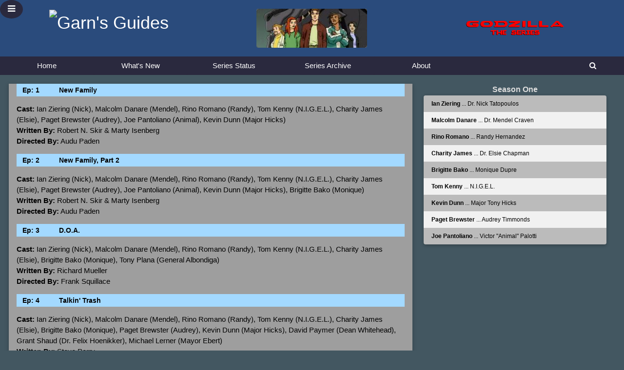

--- FILE ---
content_type: text/html
request_url: https://garnsguides.com/shows/godzilla-the-animated-series-1st.html
body_size: 3055
content:
<!DOCTYPE html>
<html lang="en">

<head>
<title>Godzilla: The Series (1998) S1 - Garn's Guides</title>
<meta name="description" content="Godzilla: The Series (1998) Episode Guide - Season One" />
<meta name="keywords" content="Episode Guides, Program Guides, Programs, TV, Television, Shows, Science Fiction, Sci-Fi, Fantasy, Animation, Cartoon, Cast, Guest Stars" />
<meta charset="UTF-8">
<meta name="viewport" content="width=device-width, initial-scale=1">
<meta http-equiv="Content-type" content="text/html;charset=UTF-8">
<meta http-equiv="Content-Style-Type" content="text/css">
<meta name="viewport" content="width=device-width, initial-scale=1">
<meta name="distribution" content="global" />
<meta name="resource-type" content="document" />
<meta name="robots" content="noimageindex" />
<meta name="msapplication-TileColor" content="#da532c">
<meta name="theme-color" content="#ffffff">
<link rel="stylesheet" href="https://www.w3schools.com/w3css/4/w3.css">
<link rel="stylesheet" href="https://www.w3schools.com/lib/w3-colors-2019.css">
<link rel="stylesheet" href="https://www.w3schools.com/lib/w3-theme-blue-grey.css">
<link rel="stylesheet" href="https://cdnjs.cloudflare.com/ajax/libs/font-awesome/4.3.0/css/font-awesome.min.css">
<link rel="stylesheet" type="text/css" media="all" href="../mystyle.css">
<link rel="icon" href="../favicon_new.ico" />
<link rel="shortcut icon" href="../favicon_new.ico" />
<link rel="apple-touch-icon" sizes="76x76" href="../apple-touch-icon.png">
<link rel="mask-icon" href="/safari-pinned-tab.svg" color="#5bbad5">
</head>

<body class="w3-theme-d3">

<!-- Sidebar -->
<div class="w3-sidebar w3-2019-evening-blue w3-bar-block w3-animate-left" style="display:none;z-index:3" id="mySidebar">
  <button class="w3-bar-item w3-hover-2019-galaxy-blue w3-button w3-large" onclick="w3_close()">Close Menu</button>
  <a href="../index.html" class="w3-bar-item w3-hover-blue w3-button">Home</a>
  <a href="../index-whats-new.html" class="w3-bar-item w3-hover-blue w3-button">What's New</a>
  <a href="../index-show-status.html" class="w3-bar-item w3-hover-blue w3-button">Series Status</a>
  <a href="../index-archive.html" class="w3-bar-item w3-hover-blue w3-button">Series Archive</a>
  <a href="../index-about.html" class="w3-bar-item w3-hover-blue w3-button">About</a>
	<button onclick="document.getElementById('id01').style.display='block'" class="w3-button w3-hover-blue" style="width:100%"><i class="fa fa-search w3-left"></i></button>
</div>

<div class="w3-overlay w3-animate-opacity" onclick="w3_close()" style="cursor:pointer" id="myOverlay"></div>

<div>
<button class="w3-button w3-top w3-2019-evening-blue w3-hover-blue w3-circle" style="width:auto;left:0;" onclick="w3_open()"><i class="fa fa-bars w3-text-white w3-large"></i></button>
</div>

<!-- Header -->
<header class="w3-container w3-2019-galaxy-blue w3-padding" id="myHeader">
<div class="w3-third w3-animate-left">
<h1 class="w3-center"><img src="../images/gg1.gif" alt="Garn's Guides" title="Garn's Guides" height="80" /></h1>
</div>
<div class="w3-third w3-animate-top">
<h5 class="w3-center"><img class="w3-round" src="../logo/godzilla-the-animated-series.jpg" alt="Cast" title="Cast" height="80" /></h5>
</div>
<div class="w3-third w3-animate-right">
<h5 class="w3-center"><img src="../logo/godzilla-the-animated-series.gif" alt="Godzilla: The Series" title="Godzilla: The Series" height="80" /></h5>
</div>
</header>

<!-- Navigation -->
<div>
<div class="w3-bar w3-2019-evening-blue w3-hide-small">
<a href="../index.html" class="w3-bar-item w3-button w3-hover-blue w3-round-small" style="width:15%">Home</a>
<a href="../index-whats-new.html" class="w3-bar-item w3-button w3-hover-blue w3-round-small" style="width:15%">What's New</a>
<a href="../index-show-status.html" class="w3-bar-item w3-button w3-hover-blue w3-round-small" style="width:15%">Series Status</a>
<a href="../index-archive.html" class="w3-bar-item w3-button w3-hover-blue w3-round-small" style="width:15%">Series Archive</a>
<a href="../index-about.html" class="w3-bar-item w3-button w3-hover-blue w3-round-small" style="width:15%">About</a>
<button onclick="document.getElementById('id01').style.display='block'" class="w3-button w3-hover-blue w3-right w3-round-small" style="width:10%"><i class="fa fa-search"></i></button>
</div>
</div>

<div class="w3-container">

<div id="id01" class="w3-modal">
<div class="w3-modal-content w3-animate-opacity w3-card-4 w3-round">
<header class="w3-container w3-2019-galaxy-blue w3-round"> 
<span onclick="document.getElementById('id01').style.display='none'" class="w3-button w3-display-topright">&times;</span>
<h3 class="w3-center">Search Garn's Guides</h3>
</header>
<div class="w3-container w3-theme-l2">
<!-- start of freefind search box html -->
<form action="http://search.freefind.com/find.html" method="get" target="search">
<input type="submit" value=" Search " />
<input type="hidden" name="id" value="493460" />
<input type="hidden" name="pageid" value="r" />
<input type="hidden" name="mode" value="all" />
<input type="hidden" name="n" value="0" />
<input type="text" class="w3-input w3-animate-input" style="width:40%" name="query" placeholder="">
<a class="w3-small" href="http://www.freefind.com" target="freefind">search engine by FreeFind</a>
</form>
<!-- end of freefind search box html -->
</div>
</div>
</div>

<!-- Page Content -->

<div class="w3-row">

<div class="w3-third w3-section w3-right" style="padding:2px">
<div class="table-type3 w3-striped">

<table class="w3-table w3-card w3-round" style="min-width:375px">
<caption>Season One</caption>
<tr><td><b>Ian Ziering</b> ... Dr. Nick Tatopoulos</td></tr>
<tr><td><b>Malcolm Danare</b> ... Dr. Mendel Craven</td></tr>
<tr><td><b>Rino Romano</b> ... Randy Hernandez</td></tr>
<tr><td><b>Charity James</b> ... Dr. Elsie Chapman</td></tr>
<tr><td><b>Brigitte Bako</b> ... Monique Dupre</td></tr>
<tr><td><b>Tom Kenny</b> ... N.I.G.E.L.</td></tr>
<tr><td><b>Kevin Dunn</b> ... Major Tony Hicks</td></tr>
<tr><td><b>Paget Brewster</b> ... Audrey Timmonds</td></tr>
<tr><td><b>Joe Pantoliano</b> ... Victor "Animal" Palotti</td></tr>
</table>

</div>
</div>

<div class="w3-twothird w3-section w3-left" style="padding:2px">
<div class="w3-container w3-card w3-gray">

<a name="001"></a>
<div class="ep">
<ul><li>Ep: 1</li><li>New Family</li></ul>
</div>
<ul class="padding-none">
<li><b>Cast:</b> Ian Ziering (Nick), Malcolm Danare (Mendel), Rino Romano (Randy), Tom Kenny (N.I.G.E.L.), Charity James (Elsie), Paget Brewster (Audrey), Joe Pantoliano (Animal), Kevin Dunn (Major Hicks)</li>
<li><b>Written By:</b> Robert N. Skir &amp; Marty Isenberg</li>
<li><b>Directed By:</b> Audu Paden</li>
</ul>

<a name="002"></a>
<div class="ep">
<ul><li>Ep: 2</li><li>New Family, Part 2</li></ul>
</div>
<ul class="padding-none">
<li><b>Cast:</b> Ian Ziering (Nick), Malcolm Danare (Mendel), Rino Romano (Randy), Tom Kenny (N.I.G.E.L.), Charity James (Elsie), Paget Brewster (Audrey), Joe Pantoliano (Animal), Kevin Dunn (Major Hicks), Brigitte Bako (Monique)</li>
<li><b>Written By:</b> Robert N. Skir &amp; Marty Isenberg</li>
<li><b>Directed By:</b> Audu Paden</li>
</ul>

<a name="003"></a>
<div class="ep">
<ul><li>Ep: 3</li><li>D.O.A.</li></ul>
</div>
<ul class="padding-none">
<li><b>Cast:</b> Ian Ziering (Nick), Malcolm Danare (Mendel), Rino Romano (Randy), Tom Kenny (N.I.G.E.L.), Charity James (Elsie), Brigitte Bako (Monique), Tony Plana (General Albondiga)</li>
<li><b>Written By:</b> Richard Mueller</li>
<li><b>Directed By:</b> Frank Squillace</li>
</ul>

<a name="004"></a>
<div class="ep">
<ul><li>Ep: 4</li><li>Talkin' Trash</li></ul>
</div>
<ul class="padding-none">
<li><b>Cast:</b> Ian Ziering (Nick), Malcolm Danare (Mendel), Rino Romano (Randy), Tom Kenny (N.I.G.E.L.), Charity James (Elsie), Brigitte Bako (Monique), Paget Brewster (Audrey), Kevin Dunn (Major Hicks), David Paymer (Dean Whitehead), Grant Shaud (Dr. Felix Hoenikker), Michael Lerner (Mayor Ebert)</li>
<li><b>Written By:</b> Steve Perry</li>
<li><b>Directed By:</b> Tim Eldred</li>
</ul>

<a name="005"></a>
<div class="ep">
<ul><li>Ep: 5</li><li>The Winter of Our Discontent</li></ul>
</div>
<ul class="padding-none">
<li><b>Cast:</b> Ian Ziering (Nick), Malcolm Danare (Mendel), Rino Romano (Randy), Tom Kenny (N.I.G.E.L.), Charity James (Elsie), Brigitte Bako (Monique), David Newsom (Cameron Winter)</li>
<li><b>Written By:</b> Marty Isenberg &amp; Robert N. Skir</li>
<li><b>Directed By:</b> Sam Liu</li>
</ul>

<a name="006"></a>
<div class="ep">
<ul><li>Ep: 6</li><li>Cat and Mouse</li></ul>
</div>
<ul class="padding-none">
<li><b>Cast:</b> Ian Ziering (Nick), Malcolm Danare (Mendel), Rino Romano (Randy), Tom Kenny (N.I.G.E.L.), Charity James (Elsie), Brigitte Bako (Monique), Paget Brewster (Audrey), Kevin Dunn (Major Hicks), Victor Brandt (Bill), Michael Lerner (Mayor Ebert), Ronny Cox (Dale), Joe Pantoliano (Animal), Bob Joles (Hank)</li>
<li><b>Written By:</b> Steven Melching</li>
<li><b>Directed By:</b> Frank Squillace</li>
</ul>

<a name="007"></a>
<div class="ep">
<ul><li>Ep: 7</li><li>What Dreams May Come</li></ul>
</div>
<ul class="padding-none">
<li><b>Cast:</b> Ian Ziering (Nick), Malcolm Danare (Mendel), Rino Romano (Randy), Tom Kenny (N.I.G.E.L.), Charity James (Elsie), Brigitte Bako (Monique), Estelle Harris (), Steve Susskind (), Bob Glouberman (), Susan Blu ()</li>
<li><b>Written By:</b> Len Wein</li>
<li><b>Directed By:</b> Frank Squillace</li>
</ul>

<a name="008"></a>
<div class="ep">
<ul><li>Ep: 8</li><li>Leviathan</li></ul>
</div>
<ul class="padding-none">
<li><b>Cast:</b> Ian Ziering (Nick), Malcolm Danare (Mendel), Rino Romano (Randy), Tom Kenny (N.I.G.E.L.), Charity James (Elsie), Brigitte Bako (Monique), Charles Howerton (), Kenneth Mars (), Ron Perlman ()</li>
<li><b>Written By:</b> Michael Reaves</li>
<li><b>Directed By:</b> Tim Eldred</li>
</ul>

<a name="009"></a>
<div class="ep">
<ul><li>Ep: 9</li><li>Hive</li></ul>
</div>
<ul class="padding-none">
<li><b>Cast:</b> Ian Ziering (Nick), Malcolm Danare (Mendel), Rino Romano (Randy), Tom Kenny (N.I.G.E.L.), Charity James (Elsie), Brigitte Bako (Monique), Bumper Robinson ()</li>
<li><b>Written By:</b> Marv Wolfman</li>
<li><b>Directed By:</b> Sam Liu</li>
</ul>

<a name="010"></a>
<div class="ep">
<ul><li>Ep: 10</li><li>Bird of Paradise</li></ul>
</div>
<ul class="padding-none">
<li><b>Cast:</b> Ian Ziering (Nick), Malcolm Danare (Mendel), Rino Romano (Randy), Tom Kenny (N.I.G.E.L.), Charity James (Elsie), Brigitte Bako (Monique), Tate Donovan (Lawrence Cohen)</li>
<li><b>Written By:</b> Neil Ruttenberg</li>
<li><b>Directed By:</b> Alan Caldwell</li>
</ul>

<a name="011"></a>
<div class="ep">
<ul><li>Ep: 11</li><li>Deadloch</li></ul>
</div>
<ul class="padding-none">
<li><b>Cast:</b> Ian Ziering (Nick), Malcolm Danare (Mendel), Rino Romano (Randy), Charity James (Elsie), Brigitte Bako (Monique), Tom Kenny (N.I.G.E.L.), Roddy McDowell (Dr. Hugh Trevor), Clive Revill (Eustace McPhail)</li>
<li><b>Written By:</b> Steve Hayes</li>
<li><b>Directed By:</b> Sam Liu</li>
</ul>

<a name="012"></a>
<div class="ep">
<ul><li>Ep: 12</li><li>Monster War</li></ul>
</div>
<ul class="padding-none">
<li><b>Cast:</b> Ian Ziering (Nick), Malcolm Danare (Mendel), Rino Romano (Randy), Tom Kenny (N.I.G.E.L.), Charity James (Elsie), Brigitte Bako (Monique), Kevin Dunn (Major Hicks), Scott Mosenson (Dr. Ted Hoffman), Patrick Labyorteaux (Dr. Hans Sopler), Dennis Haysbert (General Ekwensi)</li>
<li><b>Written By:</b> Marty Isenberg &amp; Robert N. Skir</li>
<li><b>Directed By:</b> Christopher Berkeley</li>
</ul>

<a name="013"></a>
<div class="ep">
<ul><li>Ep: 13</li><li>Monster War, Part 2</li></ul>
</div>
<ul class="padding-none">
<li><b>Cast:</b> Ian Ziering (Nick), Malcolm Danare (Mendel), Rino Romano (Randy), Charity James (Elsie), Brigitte Bako (Monique), Scott Mosenson (Dr. Ted Hoffman), Patrick Labyorteaux (Dr. Hans Sopler), Kevin Dunn (Major Hicks)</li>
<li><b>Written By:</b> Steven Melching</li>
<li><b>Directed By:</b> Sam Liu</li>
</ul>

<a name="014"></a>
<div class="ep">
<ul><li>Ep: 14</li><li>Monster War, Part 3</li></ul>
</div>
<ul class="padding-none">
<li><b>Cast:</b> Ian Ziering (Nick), Malcolm Danare (Mendel), Rino Romano (Randy), Charity James (Elsie), Brigitte Bako (Monique), Kevin Dunn (Major Hicks), Scott Mosenson (Dr. Ted Hoffman), Patrick Labyorteaux (Dr. Hans Sopler)</li>
<li><b>Written By:</b> Michael Reaves</li>
<li><b>Directed By:</b> Alan Caldwell</li>
</ul>

<a name="015"></a>
<div class="ep">
<ul><li>Ep: 15</li><li>Competition</li></ul>
</div>
<ul class="padding-none">
<li><b>Cast:</b> Ian Ziering (Nick), Malcolm Danare (Mendel), Rino Romano (Randy), Charity James (Elsie), Brigitte Bako (Monique), Tom Kenny (N.I.G.E.L.), Clyde Kusatsu (Dr. Yukiko Ifukube), Page Leong (), Tony Masa ()</li>
<li><b>Written By:</b> Harry "Doc" Kloor</li>
<li><b>Directed By:</b> Frank Squillace</li>
</ul>

<a name="016"></a>
<div class="ep">
<ul><li>Ep: 16</li><li>Freeze</li></ul>
</div>
<ul class="padding-none">
<li><b>Cast:</b> Ian Ziering (Nick), Malcolm Danare (Mendel), Rino Romano (Randy), Charity James (Elsie), Brigitte Bako (Monique), Paget Brewster (Audrey), Nicholas Guest (Chad Gordon), Tom Kenny (N.I.G.E.L.)</li>
<li><b>Written By:</b> Barry Hawkins</li>
<li><b>Directed By:</b> Christopher Berkeley</li>
</ul>

<a name="017"></a>
<div class="ep">
<ul><li>Ep: 17</li><li>Bug Out</li></ul>
</div>
<ul class="padding-none">
<li><b>Cast:</b> Ian Ziering (Nick), Malcolm Danare (Mendel), Rino Romano (Randy), Charity James (Elsie), Brigitte Bako (Monique), Paget Brewster (Audrey), Joe Pantoliano (Animal), Steve Vinovich ()</li>
<li><b>Written By:</b> Brooks Wachtel</li>
<li><b>Directed By:</b> Frank Squillace</li>
</ul>

<a name="018"></a>
<div class="ep">
<ul><li>Ep: 18</li><li>Web Site</li></ul>
</div>
<ul class="padding-none">
<li><b>Cast:</b> Ian Ziering (Nick), Malcolm Danare (Mendel), Rino Romano (Randy), Charity James (Elsie), Brigitte Bako (Monique), Kevin Dunn (Major Hicks), Rob "Zundy" Kramer (Sloane)</li>
<li><b>Written By:</b> Marsha F. Griffin</li>
<li><b>Directed By:</b> Christopher Berkley</li>
</ul>

<a name="019"></a>
<div class="ep">
<ul><li>Ep: 19</li><li>An Early Frost</li></ul>
</div>
<ul class="padding-none">
<li><b>Cast:</b> Ian Ziering (Nick), Malcolm Danare (Mendel), Rino Romano (Randy), Charity James (Elsie), Brigitte Bako (Monique), Kevin Dunn (Major Hicks), Tom Kenny (N.I.G.E.L.), Keith Szarabajka (Phillipe Roache), David Newsom (Cameron Winter), Dominic Armato ()</li>
<li><b>Written By:</b> Craig Miller</li>
<li><b>Directed By:</b> Sam Liu</li>
</ul>

<a name="020"></a>
<div class="ep">
<ul><li>Ep: 20</li><li>Juggernaut</li></ul>
</div>
<ul class="padding-none">
<li><b>Cast:</b> Ian Ziering (Nick), Malcolm Danare (Mendel), Rino Romano (Randy), Charity James (Elsie), Brigitte Bako (Monique), Maggie MacMillan (Susan Saunders), Pete Sepenuk (), Steve Staley ()</li>
<li><b>Written By:</b> Tom Pugsley &amp; Greg Klein</li>
<li><b>Directed By:</b> Frank Squillace</li>
</ul>

<a name="021"></a>
<div class="ep">
<ul><li>Ep: 21</li><li>Trust No One</li></ul>
</div>
<ul class="padding-none">
<li><b>Cast:</b> Ian Ziering (Nick), Malcolm Danare (Mendel), Rino Romano (Randy), Charity James (Elsie), Brigitte Bako (Monique), Tom Kenny (N.I.G.E.L.), Keith Szarabajka (Phillipe Roache)</li>
<li><b>Written By:</b> Greg Pincus</li>
<li><b>Directed By:</b> Nathan Chew</li>
</ul>

<div class="nav-hor w3-bar w3-round w3-2019-galaxy-blue">
<a href="godzilla-the-animated-series.html" class="w3-bar-item">Index</a>
<a href="godzilla-the-animated-series-1st.html" class="w3-bar-item w3-blue">1</a>
<a href="godzilla-the-animated-series-2nd.html" class="w3-bar-item">2</a>
</div>

</div>
</div>

</div>

<!-- Footer -->
<div class="w3-bar w3-black">
<p class="w3-center"><img src="../images/copyright.gif" alt="Copyright" title="Copyright" width="400" height="44" /></p>
</div>

<script>
function w3_open() {
  document.getElementById("mySidebar").style.display = "block";
  document.getElementById("myOverlay").style.display = "block";
}
function w3_close() {
  document.getElementById("mySidebar").style.display = "none";
  document.getElementById("myOverlay").style.display = "none";
}
</script>
          
</body>
</html>


--- FILE ---
content_type: text/css
request_url: https://www.w3schools.com/lib/w3-colors-2019.css
body_size: 338
content:
.w3-2019-fiesta
{color:#fff!important;background-color:#DD4132!important}
.w3-2019-jester-red
{color:#fff!important;background-color:#9E1030!important}
.w3-2019-turmeric
{color:#fff!important;background-color:#FE840E!important}
.w3-2019-living-coral
{color:#fff!important;background-color:#FF6F61!important}
.w3-2019-pink-peacock
{color:#fff!important;background-color:#C62168!important}
.w3-2019-pepper-stem
{color:#fff!important;background-color:#8D9440!important}
.w3-2019-aspen-gold
{color:#000!important;background-color:#FFD662!important}
.w3-2019-princess-blue
{color:#fff!important;background-color:#00539C!important}
.w3-2019-toffee
{color:#fff!important;background-color:#755139!important}
.w3-2019-mango-mojito
{color:#000!important;background-color:#D69C2F!important}
.w3-2019-terrarium-moss
{color:#fff!important;background-color:#616247!important}
.w3-2019-sweet-lilac
{color:#000!important;background-color:#E8B5CE!important}
.w3-2019-soybean
{color:#000!important;background-color:#D2C29D!important}
.w3-2019-eclipse
{color:#fff!important;background-color:#343148!important}
.w3-2019-sweet-corn
{color:#000!important;background-color:#F0EAD6!important}
.w3-2019-brown-granite
{color:#fff!important;background-color:#615550!important}
.w3-2019-chili-pepper
{color:#fff!important;background-color:#9B1B30!important}
.w3-2019-biking-red
{color:#fff!important;background-color:#77212E!important}
.w3-2019-creme-de-peche
{color:#000!important;background-color:#F5D6C6!important}
.w3-2019-peach-pink
{color:#fff!important;background-color:#FA9A85!important}
.w3-2019-rocky-road
{color:#fff!important;background-color:#5A3E36!important}
.w3-2019-fruit-dove
{color:#fff!important;background-color:#CE5B78!important}
.w3-2019-sugar-almond
{color:#fff!important;background-color:#935529!important}
.w3-2019-dark-cheddar
{color:#fff!important;background-color:#E08119!important}
.w3-2019-galaxy-blue
{color:#fff!important;background-color:#2A4B7C!important}
.w3-2019-bluestone
{color:#fff!important;background-color:#577284!important}
.w3-2019-orange-tiger
{color:#fff!important;background-color:#F96714!important}
.w3-2019-eden
{color:#fff!important;background-color:#264E36!important}
.w3-2019-vanilla-custard
{color:#000!important;background-color:#F3E0BE!important}
.w3-2019-evening-blue
{color:#fff!important;background-color:#2A293E!important}
.w3-2019-paloma
{color:#fff!important;background-color:#9F9C99!important}
.w3-2019-guacamole
{color:#fff!important;background-color:#797B3A!important}
